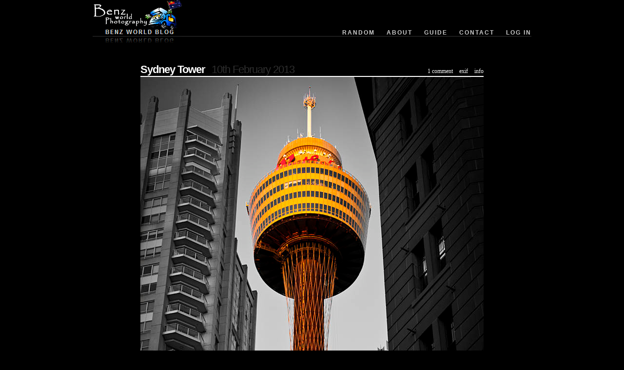

--- FILE ---
content_type: text/html; charset=UTF-8
request_url: https://jason.bennee.com/blog/2013/02/sydney-tower/
body_size: 12792
content:
<?xml version="1.0" encoding="UTF-8"?><!DOCTYPE html PUBLIC "-//W3C//DTD XHTML 1.1//EN"
    "http://www.w3.org/TR/xhtml11/DTD/xhtml11.dtd">
<html xmlns="http://www.w3.org/1999/xhtml"
     xmlns:xsi="http://www.w3.org/2001/XMLSchema-instance"
     xsi:schemaLocation="http://www.w3.org/MarkUp/SCHEMA/xhtml11.xsd"
     xml:lang="en" >
<head profile="http://gmpg.org/xfn/11">
  <meta http-equiv="Content-Type" content="text/html; charset=UTF-8" />
  <title>Benz World Blog  &raquo; Sydney Tower</title>

  <meta name="generator" content="WordPress 3.9" />
    
  <script type="text/javascript" src="https://jason.bennee.com/blog/wp-content/themes/reflection/js/mootools-1.2.1-core.js"></script>
  <script type="text/javascript" src="https://jason.bennee.com/blog/wp-content/themes/reflection/js/mootools-1.2-more.js"></script>
  <script type="text/javascript" src="https://jason.bennee.com/blog/wp-content/themes/reflection/js/blog.js"></script>

  <script type="text/javascript">
    Site.templateDir = 'https://jason.bennee.com/blog/wp-content/themes/reflection';
    window.addEvent('load', Site.init.bind(Site));
  </script>
  <script type="text/javascript" src="https://jason.bennee.com/blog/wp-content/themes/reflection/js/browser.js"></script>
  <script type="text/javascript">
  Browse.templateDir = 'https://jason.bennee.com/blog/wp-content/themes/reflection'
  window.addEvent('load', Browse.init.bind(Browse));
</script>

  <link rel="stylesheet" href="https://jason.bennee.com/blog/wp-content/themes/reflection/style.css" type="text/css" media="screen" />
  <link rel="alternate" type="application/rss+xml" title="Benz World Blog RSS Feed" href="https://jason.bennee.com/blog/feed/" />
  <link rel="pingback" href="https://jason.bennee.com/blog/xmlrpc.php" />

  
            <script type="text/javascript">//<![CDATA[
            // Google Analytics for WordPress by Yoast v4.3.5 | http://yoast.com/wordpress/google-analytics/
            var _gaq = _gaq || [];
            _gaq.push(['_setAccount', 'UA-11381343-5']);
				            _gaq.push(['_trackPageview']);
            (function () {
                var ga = document.createElement('script');
                ga.type = 'text/javascript';
                ga.async = true;
                ga.src = ('https:' == document.location.protocol ? 'https://ssl' : 'http://www') + '.google-analytics.com/ga.js';

                var s = document.getElementsByTagName('script')[0];
                s.parentNode.insertBefore(ga, s);
            })();
            //]]></script>
			<link rel="alternate" type="application/rss+xml" title="Benz World Blog &raquo; Sydney Tower Comments Feed" href="https://jason.bennee.com/blog/2013/02/sydney-tower/feed/" />
<link rel='stylesheet' id='think-button-style-css'  href='https://jason.bennee.com/blog/wp-content/plugins/contact-form-email/css/button.css?ver=3.9' type='text/css' media='all' />
<script type='text/javascript' src='https://jason.bennee.com/blog/wp-includes/js/jquery/jquery.js?ver=1.11.0'></script>
<script type='text/javascript' src='https://jason.bennee.com/blog/wp-includes/js/jquery/jquery-migrate.min.js?ver=1.2.1'></script>
<link rel="EditURI" type="application/rsd+xml" title="RSD" href="https://jason.bennee.com/blog/xmlrpc.php?rsd" />
<link rel="wlwmanifest" type="application/wlwmanifest+xml" href="https://jason.bennee.com/blog/wp-includes/wlwmanifest.xml" /> 
<link rel='prev' title='Bangkok Airport' href='https://jason.bennee.com/blog/2013/02/bangkok-airport/' />
<link rel='next' title='Fake Beef' href='https://jason.bennee.com/blog/2013/02/fake-cow/' />
<meta name="generator" content="WordPress 3.9" />
<link rel='canonical' href='https://jason.bennee.com/blog/2013/02/sydney-tower/' />
<link rel='shortlink' href='https://jason.bennee.com/blog/?p=3534' />
<meta property="fb:app_id" content="178906955460354"><meta property="og:image" content="https://jason.bennee.com/blog/wp-content/uploads/2025/11/Marcus-King1.jpg" /><meta property="fb:admins" content="565456206">        <div id="fb-root"></div>
        <script>(function (d, s, id) {
                var js, fjs = d.getElementsByTagName(s)[0];
                if (d.getElementById(id))
                    return;
                js = d.createElement(s);
                js.id = id;
                js.src = "//connect.facebook.net/en_GB/sdk.js#xfbml=1&version=v2.0";
                fjs.parentNode.insertBefore(js, fjs);
            }(document, 'script', 'facebook-jssdk'));</script>
          
  </head>
<STYLE>A {text-decoration: none;} </STYLE>
<body class="body">

<div id="topcontainer">
  <div id="header">
    <a href="https://jason.bennee.com/blog">
      <img src="https://jason.bennee.com/blog/wp-content/themes/reflection/images/logo.jpg" alt="logo" style="border:0;" />
    </a>
    <div id="navbar">
      <ul>
        <li><a href="https://jason.bennee.com/blog/?do=random">Random</a></li>        <li class="page_item page-item-15"><a href="https://jason.bennee.com/blog/index/">About</a></li>
<li class="page_item page-item-18"><a href="https://jason.bennee.com/blog/guide/">Guide</a></li>
<li class="page_item page-item-7734"><a href="https://jason.bennee.com/blog/contact/">Contact</a></li>
        <li><a href="https://jason.bennee.com/blog/wp-login.php">Log in</a></li>
      </ul>
    </div>
  </div>
  <script type="text/javascript">
    Site.nextPostID = 3549;
    Site.prevPostID = 3508;
  </script>
  <div id="topcontent" style="width:704px;">
    <div id="title">
      <div id="titlebits">
        <ul>
                    <li><a id="comment" href="https://jason.bennee.com/blog/2013/02/sydney-tower/#comments">1 comment</a></li>
          <li><a class="panel" id="exif" href="">exif</a></li>
          <li><a id="info" href="https://jason.bennee.com/blog/2013/02/sydney-tower/#notes">info</a></li>
        </ul>
      </div>
      <h3 id="texttitle">
        <a href="https://jason.bennee.com/blog/2013/02/sydney-tower/">Sydney Tower</a> 
        <span id="inlinedate">10th February 2013</span>
      </h3>
    </div>
    <div id="imageholder">
      <div id="panel_exif" class="overlay" style="right:0;top:0;">
        <ul><li><label>model</label>Canon EOS 5D Mark II</li><li><label>software</label>Adobe Photoshop CS5 Windows</li><li><label>fileModifiedDate</label>2013:02:10 12:34:35</li><li><label>exposureTime</label> 0.013 s (1/80) (1/80)</li><li><label>fnumber</label>f/5.0</li><li><label>isoEquiv</label>200</li><li><label>DateTime</label>2012:09:09 17:34:55</li><li><label>focusDistance</label>28.00m</li><li><label>flashUsed</label>No</li><li><label>focalLength</label>85.00 (85/1)</li></ul>      </div>
            <div id="overlaynav">
        <a href="https://jason.bennee.com/blog/2013/02/bangkok-airport/" id="overPrevLink"></a>
        <a href="https://jason.bennee.com/blog/2013/02/fake-cow/" id="overNextLink"></a>
      </div>
      <img id="mainimage" src="https://jason.bennee.com/blog/wp-content/uploads/yapb_cache/sydney_tower1.7savlczl368s80kccks88w4cg.3rpjzti3lq80koc84044okww8.th.jpeg" alt="image" />
    </div>
  </div>
  <div id="reflectionholder"></div>

      <div id="content">
      <a name="info" id="notes"></a>
      <h3>Shot Notes</h3>
      <p>This is the <a href="http://jason.bennee.com/blog/tag/sydney/">Sydney</a> Tower in <a href="http://jason.bennee.com/blog/tag/new-south-wales/">New South Wales</a>, <a href="http://jason.bennee.com/blog/tag/Australia/">Australia</a>.</p>
<p>I used Google analytics recently and discovered a boost in Benz World Blog site traffic. On closer inspection the extra traffic was a result of a doubling in the amount of Google search traffic. I opened an incognito browser and started Google image searching the blog titles. To my surprise over 60% appeared on the first page of images. A further 11% of blog titles put into Google came back as the number one image. I use two word titles for all posts. I hope one day to accidentally name a blog with a <a href="http://en.wikipedia.org/wiki/Googlewhack">Googlewhack</a> but for now I am very happy with these obscure Google number ones.</p>
<p><a href="http://jason.bennee.com/blog/2012/12/solar-nuke/">Solar Nuke</a><br />
<a href="http://jason.bennee.com/blog/2012/11/200th-photoblog/">200th Photoblog</a><br />
<a href="http://jason.bennee.com/blog/2012/04/adios-adelaide/">Adios Adelaide</a><br />
<a href="http://jason.bennee.com/blog/2011/12/hopetoun-rocks/">Hopetoun Rocks</a><br />
<a href="http://jason.bennee.com/blog/2011/12/hopetoun-stingray/">Hopetoun Stingray</a><br />
<a href="http://jason.bennee.com/blog/2011/11/sealion-sammy/">Sealion Sammy</a><br />
<a href="http://jason.bennee.com/blog/2011/09/belton-folly/">Belton Folly</a><br />
<a href="http://jason.bennee.com/blog/2011/09/belton-globes/">Belton Globes</a><br />
<a href="http://jason.bennee.com/blog/2011/08/floyd-riot/">Floyd Riot</a><br />
<a href="http://jason.bennee.com/blog/2011/06/edible-asteroid/">Edible Asteroid</a><br />
<a href="http://jason.bennee.com/blog/2011/03/austrian-clouds/">Austrian Clouds</a><br />
<a href="http://jason.bennee.com/blog/2011/01/spice-bowls/">Spice Bowls</a><br />
<a href="http://jason.bennee.com/blog/2011/01/nile-skyline/">Nile Skyline</a><br />
<a href="http://jason.bennee.com/blog/2010/09/colosseum-1926/">Colosseum 1926</a><br />
<a href="http://jason.bennee.com/blog/2010/09/fractal-hieroglyphics/">Fractal Hieroglyphics</a><br />
<a href="http://jason.bennee.com/blog/2010/09/hathor-fractal/">Hathor Fractal</a><br />
<a href="http://jason.bennee.com/blog/2010/08/pyramid-lightening/">Pyramid Lightning</a><br />
<a href="http://jason.bennee.com/blog/2010/07/rutland-stump/">Rutland Stump</a><br />
<a href="http://jason.bennee.com/blog/2010/07/wicker-spitfire/">Wicker Spitfire</a><br />
<a href="http://jason.bennee.com/blog/2010/03/syracuse-1926/">Syracuse 1926</a><br />
<a href="http://jason.bennee.com/blog/2010/02/sphinx-pool/">Sphinx Pool</a><br />
<a href="http://jason.bennee.com/blog/2010/01/trinidad-sunset/">Trinidad Sunset</a><br />
<a href="http://jason.bennee.com/blog/2010/01/dahabia-jordan/">Dahabia Jordan</a></p>

      <style>.fb_iframe_widget span{width:460px !important;} .fb_iframe_widget iframe {margin: 0 !important;}        .fb_edge_comment_widget { display: none !important; }</style><div style="width:100%; text-align:left"><div class="fb-like" style="width:450px; overflow: hidden !important; " data-href="https://jason.bennee.com/blog/2013/02/sydney-tower/" data-size="small" data-colorscheme="dark" data-width="450" data-layout="button" data-action="like" data-show-faces="true" data-share="true" kid_directed_site="false"></div></div>
    </div>
    <div id="comments">
      
<!-- You can start editing here. -->

	<h3 id="comments">One Response to &#8220;Sydney Tower&#8221;</h3>

	<ol class="commentlist">

	
		<li class="alt" id="comment-8847">
			<div class="commentcount">1</div>
			<cite><a href='http://philiphotos.aminus3.com/' rel='external nofollow' class='url'>Philippe</a>:</cite>
			<div class="commenttext">
								<p>Nice perspective and a cool unsaturation , Phil</p>
			</div>
			
			<small class="commentmetadata">February 28th, 2013 at 11:00 am </small>
		</li>

	
	
	</ol>

 


<h3 id="respond">Leave a Reply</h3>


<form action="https://jason.bennee.com/blog/wp-comments-post.php" method="post" id="commentform">


<p><input type="text" name="author" id="author" value="" size="22" tabindex="1" />
<label for="author"><small>Name (required)</small></label></p>

<p><input type="text" name="email" id="email" value="" size="22" tabindex="2" />
<label for="email"><small>Mail (will not be published) (required)</small></label></p>

<p><input type="text" name="url" id="url" value="" size="22" tabindex="3" />
<label for="url"><small>Website</small></label></p>


<!--<p><small><strong>XHTML:</strong> You can use these tags: <code>&lt;a href=&quot;&quot; title=&quot;&quot;&gt; &lt;abbr title=&quot;&quot;&gt; &lt;acronym title=&quot;&quot;&gt; &lt;b&gt; &lt;blockquote cite=&quot;&quot;&gt; &lt;cite&gt; &lt;code&gt; &lt;del datetime=&quot;&quot;&gt; &lt;em&gt; &lt;i&gt; &lt;q cite=&quot;&quot;&gt; &lt;strike&gt; &lt;strong&gt; </code></small></p>-->

<p><textarea name="comment" id="comment" cols="100%" rows="10" tabindex="4"></textarea></p>

<p><input name="submit" type="submit" id="submit" tabindex="5" value="Submit Comment" />
<input type="hidden" name="comment_post_ID" value="3534" />
</p>

</form>


    </div>
  

  </div>


<div id="footer"><a href="https://jason.bennee.com/blog/tag/photography/">Gallery</a> - <a href="https://jason.bennee.com/index.html">Home</a> - <a href="https://jason.bennee.com/blog/contact/">Contact</a> - <a href="https://wordpress.org/">WP</a><br />

&copy; Jason Bennée 2004-2025.</div>

</body>

</html>


--- FILE ---
content_type: application/javascript
request_url: https://jason.bennee.com/blog/wp-content/themes/reflection/js/blog.js
body_size: 9721
content:
// blog.js
// -------
// Main JavaScript for the Reflection theme. Actual reflection is done using
// Christophe Beyls' reflection.js for mootools script:
//   http://www.digitalia.be/software/reflectionjs-for-mootools

var Site = {
	init: function(options) {
		this.options = $extend({
			panelDuration: 600,
			panelTransition: Fx.Transitions.Cubic.easeInOut,
			panelOpacity: 0.87,
			reflectionHeight: 0.15,
			reflectionOpacity: 0.5,
			faderDuration: 600
		}, options || {});
		
		// Set up initial variables.
		this.panels       = $$('#titlebits a.panel');
		this.panelIds     = new Array();
		this.panelSlide   = new Array();
		this.panelDisplay = -1;
		this.panelClick   = this.clickPanel.bind(this);
		this.mainImage    = $('mainimage');
		this.nextPostLink = $('nextPostLink');
		this.prevPostLink = $('prevPostLink');
		this.loadingImage = 0;
		
		// For the next/previous links, place an image at the right position
		// and remove the default background image put in by the CSS. Add nice
		// transition effect for when a user mouses over/leaves.
		$$('#overPrevLink', '#overNextLink').each(function(el, i){
			el.setStyle('background-image', 'none');
			var img = new Element('img', {
				id:     el.id+"Img", 
				src:    this.templateDir+'/images/'+(el.id=='overPrevLink'?'prevlabel.gif':'nextlabel.gif'),
				styles: {top:"30%", position:'absolute', border:0}
			}).injectInside(el.id);
			if (el.id == 'overNextLink') img.setStyle('right', 0);
			var fx = new Fx.Tween(el.id+"Img", {property:"opacity", duration:200, wait:false});
			fx.set(0);
			el.addEvent('mouseover',  function(e){ fx.start(1); });
			el.addEvent('mouseleave', function(e){ fx.start(0); });
		}.bind(this));
		
		// If the next post link is set, then we're on the home page, so set up
		// all of the elements required for image transition and add click events
		// to the various links. Also add the keyboard listener for keydowns.
		if (this.nextPostLink) {
			this.imageFader = new Fx.Elements($$('#panel_overlay', '#reflectionholder', '#topcontent', '#mainimage', '#footer', '#imageholder'), {
				duration:   this.options.faderDuration,
				onComplete: this.resizeComplete.bind(this)
			});
			
			$('nextPostLink').addEvent('click', this.nextPost.bind(this));
			$('overNextLink').addEvent('click', this.nextPost.bind(this));
			$('prevPostLink').addEvent('click', this.prevPost.bind(this));
			$('overPrevLink').addEvent('click', this.prevPost.bind(this));
		}
		
		// Create reflection effect.
		this.doReflection();
		
		// Now set up panels. For each panel link that is on the toolbar, we
		// create a panel slider which fades the panel into the main display.
		this.panels.each(function(link, i) {
			var id = "panel_"+link.id, p = $(id);
			
			this.panelSlide[i] = new Fx.Morph(id, {
				duration:  this.options.panelDuration,
				transition:this.options.panelTransition,
				onComplete:function() {
					this.panelDisplay = this.panelDisplay == -1 ? i : -1;
				}.bind(this)
			});
			
			// If the panel has the bottomPanel class, then slide this in from
			// the bottom instead of the top.
			if (p.hasClass('bottomPanel'))
				this.panelSlide[i].set({'opacity': 0, 'bottom':-p.getSize().y+"px"});
			else
				this.panelSlide[i].set({'opacity': 0, 'top':   -p.getSize().y+"px"});
			
			p.setStyle('visibility', 'visible');
			
			// Finally, set up the link which brings the panel in.
			link.addEvent('click', function(e){
				e = new Event(e);
				e.stop();
				this.panelClick(i);
			}.bind(this));
		}.bind(this));
	},
	
	nextPost: function(e) {
		e = new Event(e);
		e.stop();
		this.ajaxRequest(1);
	},
	
	prevPost: function(e) {
		e = new Event(e);
		e.stop();
		this.ajaxRequest(0);
	},
	
	ajaxRequest: function(dir) {
		this.postID = dir ? this.nextPostID : this.prevPostID;
		
		if (this.postID == 0 || this.loadingImage > 0)
			return;
		
		this.panels.each(function(el,i){
			this.slideIn(i);
			this.panelDisplay = -1;
		}.bind(this));
	
		this.loadingImage = 1;
		this.fadeOut();
	},
	
	fadeOut: function() {
		$('panel_overlay').setStyles({width:this.mainImage.width, height:this.mainImage.height, opacity:0, display:'block'});
	
		this.imageFader.start({
			0: {'opacity': [0,1]},
			1: {'opacity': [1,0]},
			4: {'opacity': [1,0]}
		});
	},
	
	fadeIn: function() {
		this.doReflection();
		this.imageFader.start({
			0: {'opacity': [1,0]},
			1: {'opacity': [0,1]},
			4: {'opacity': [0,1]}
		});
	},
	
	ajaxRefresh: function(req) {
		this.imageinfo      = req;
		this.preload        = new Image();
		this.preload.onload = this.loadComplete.bind(this);
		this.preload.src    = this.imageinfo.image_uri;
		this.nextPostID     = this.imageinfo.next_post;
		this.prevPostID     = this.imageinfo.prev_post;
		
		this.nextPostLink.innerHTML = this.nextPostID == 0 ? '' : '&raquo;';
		this.prevPostLink.innerHTML = this.prevPostID == 0 ? '' : '&laquo;';
		$('overNextLink').setStyle('display', this.nextPostID == 0 ? 'none' : 'block');
		$('overPrevLink').setStyle('display', this.prevPostID == 0 ? 'none' : 'block');
		this.nextPostLink.href = $('overNextLink').href = this.imageinfo.next_post_perm;
		this.prevPostLink.href = $('overPrevLink').href = this.imageinfo.prev_post_perm;
		
		$('comment').innerHTML    = this.imageinfo.comment_count + " comment" + (this.imageinfo.comment_count != 1 ? "s" : "");
		$('comment').href         = this.imageinfo.permalink + '#comments';
		$('texttitle').innerHTML  = '<a href="' + this.imageinfo.permalink + '">' + this.imageinfo.post_title + '</a><span id="inlinedate">' + this.imageinfo.post_date + '</span>';
		$('panel_exif').innerHTML = this.imageinfo.exif;
		$('panel_info').innerHTML = this.imageinfo.post_content;
		
		this.panels.each(function(link, i) {
			var id = "panel_"+link.id, p = $(id);
			if (p.hasClass('bottomPanel'))
				this.panelSlide[i].set({'opacity': 0, 'bottom':-p.getSize().y+"px"});
			else
				this.panelSlide[i].set({'opacity': 0, 'top':   -p.getSize().y+"px"});
		}.bind(this));
	},
	
	loadComplete: function() {
		this.mainImage.width  = Math.min(this.mainImage.width,  this.preload.width);
		this.mainImage.height = Math.min(this.mainImage.height, this.preload.height);
		this.imageFader.start({
			0: {width: this.preload.width, height: this.preload.height},
			2: {width: this.preload.width                             },
			5: {width: this.preload.width, height: this.preload.height}
		});
   	 },
   	 
	resizeComplete: function() {
		this.loadingImage++;
		switch(this.loadingImage) {
		case 2:
			var jsonRequest = new Request.JSON({
				method:'get',
				url:this.templateDir+'/ajax_blog.php',
				onComplete:this.ajaxRefresh.bind(this)
			}).send('id='+this.postID);
			$('imageholder').setStyle('overflow', 'visible');
			break;
		case 3:
			this.mainImage.width  = this.preload.width;
			this.mainImage.height = this.preload.height;
			this.mainImage.src    = this.preload.src;
			
			this.preload.onload = new Class();
			this.preload = null;

			$('imageholder').setStyle('overflow', 'hidden');
			this.fadeIn();
			break;
		case 4:
			$('panel_overlay').setStyle('display', 'none');
			this.loadingImage = 0;
			break;
		}
	},
	
	clickPanel: function(i) {
		if (this.panelDisplay==i) {
			this.slideIn(i);
		} else if (this.panelDisplay==-1) {
			this.slideOut(i)
		} else if (this.panelDisplay!=i) {
			this.slideIn(this.panelDisplay);
			this.slideOut(i);
		}
	},
	
	slideOut: function(i) {
		var p = $("panel_"+this.panels[i].id);
		if (p.hasClass("bottomPanel"))
			this.panelSlide[i].start({'opacity':this.options.panelOpacity, 'bottom':"0px"});
		else
			this.panelSlide[i].start({'opacity':this.options.panelOpacity, 'top':   "0px"});
	},
	
	slideIn: function(i) {
		var p = $("panel_"+this.panels[i].id);
		if (p.hasClass("bottomPanel"))
			this.panelSlide[i].start({'opacity':0, 'bottom':-p.getSize().y+"px"});
		else
			this.panelSlide[i].start({'opacity':0, 'top':   -p.getSize().y+"px"});
	},
	
	// doReflection: sets up reflection effect. Adaptation of Christophe Beyls' 
	//			   reflection.js mootools script.
	doReflection: function() {

		//var canvasHeight = Math.floor(this.mainImage.height * this.options.reflectionHeight);
		
		if (this.canvas) this.canvas.dispose();
		
		if (Browser.Engine.trident){
			this.canvas = new Element('img', {'src': this.mainImage.src, 'styles': {
				'width': this.mainImage.width,
				'marginBottom': -this.mainImage.height+canvasHeight,
				'filter': 'flipv progid:DXImageTransform.Microsoft.Alpha(opacity='+(this.options.reflectionOpacity*100)+', style=1, finishOpacity=0, startx=0, starty=0, finishx=0, finishy='+(this.options.reflectionHeight*100)+')'
				}});
		} else {
			//this.canvas = new Element('canvas', {'styles': {'width': this.mainImage.width, 'height': canvasHeight}});
			//if (!this.canvas.getContext) return;
		}

		//$('reflectionholder').setStyles({'width': this.mainImage.width, 'marginLeft': 'auto', 'marginRight': 'auto'});
		//this.canvas.injectInside($('reflectionholder'));
		/*if (Browser.Engine.trident) return;
		
		//var context = this.canvas.setProperties({'width': this.mainImage.width, 'height': canvasHeight}).getContext('2d');
		context.save();
		context.translate(0, this.mainImage.height-1);
		context.scale(1, -1);
		//context.drawImage(this.mainImage, 0, 0, this.mainImage.width, this.mainImage.height);
		context.restore();
		context.globalCompositeOperation = 'destination-out';
		var gradient = context.createLinearGradient(0, 0, 0, canvasHeight);
		gradient.addColorStop(0, 'rgba(255, 255, 255, '+(1-this.options.reflectionOpacity)+')');
		gradient.addColorStop(1, 'rgba(255, 255, 255, 1.0)');
		context.fillStyle = gradient;
		//context.rect(0, 0, this.mainImage.width, canvasHeight);
		context.fill();*/
	}
};
